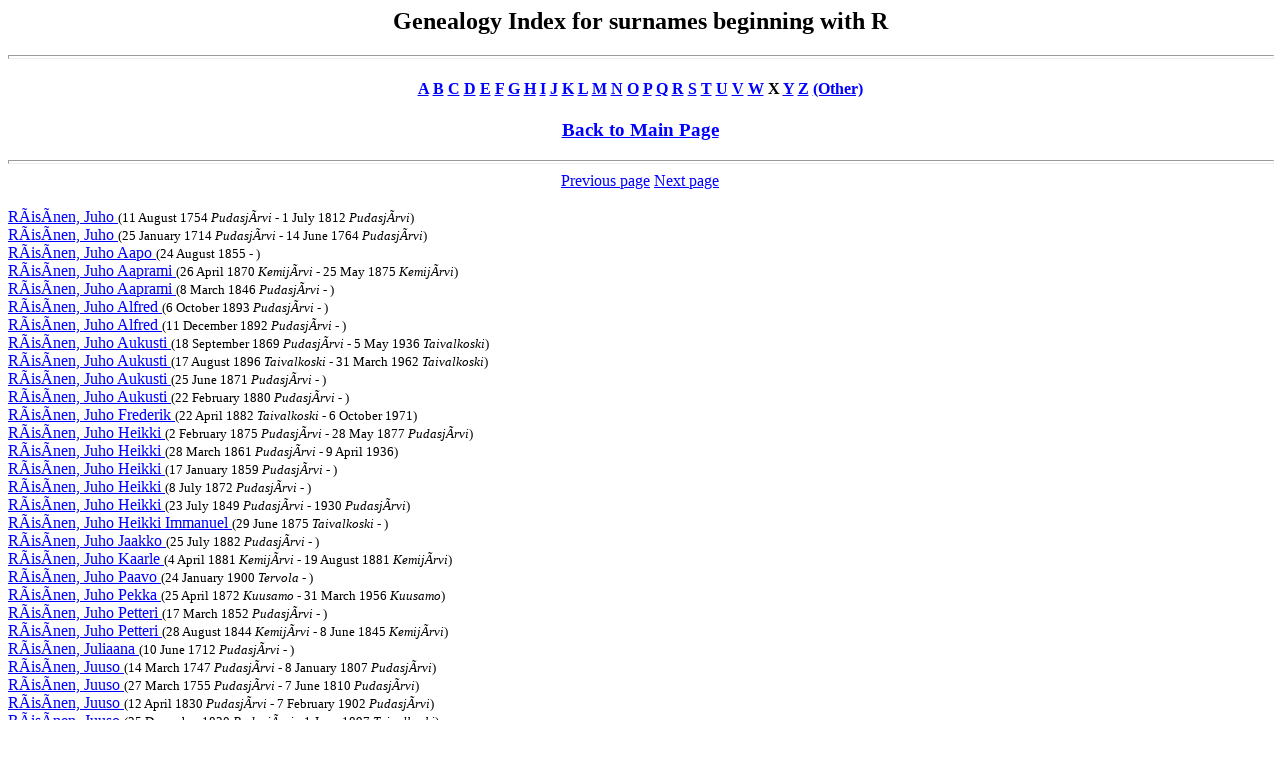

--- FILE ---
content_type: text/html
request_url: http://magetsu.kapsi.fi/Sukututkimus/idx5273.htm
body_size: 5942
content:
<html><head>
<title>Genealogy Index for surnames beginning with R</title>
</head><body BGCOLOR="FFFFFF" TEXT="000000" LINK="0000FF" VLINK="FF0000">
<center><h2>Genealogy Index for surnames beginning with R</h2></center>
<hr size=4 width="100%">
<center><h4>
<a href="idx410.htm">A</a> 
<a href="idx420.htm">B</a> 
<a href="idx430.htm">C</a> 
<a href="idx440.htm">D</a> 
<a href="idx450.htm">E</a> 
<a href="idx460.htm">F</a> 
<a href="idx470.htm">G</a> 
<a href="idx480.htm">H</a> 
<a href="idx490.htm">I</a> 
<a href="idx4a0.htm">J</a> 
<a href="idx4b0.htm">K</a> 
<a href="idx4c0.htm">L</a> 
<a href="idx4d0.htm">M</a> 
<a href="idx4e0.htm">N</a> 
<a href="idx4f0.htm">O</a> 
<a href="idx500.htm">P</a> 
<a href="idx510.htm">Q</a> 
<a href="idx520.htm">R</a> 
<a href="idx530.htm">S</a> 
<a href="idx540.htm">T</a> 
<a href="idx550.htm">U</a> 
<a href="idx560.htm">V</a> 
<a href="idx570.htm">W</a> 
X <a href="idx590.htm">Y</a> 
<a href="idx5a0.htm">Z</a> 
<a href="idx7e0.htm">(Other)</a>
</h4></center>
<center><h3><a href="sukututkimusverkko.htm">Back to Main Page</a></h3></center>
<hr size=4 width="100%">
<center><a href="idx5272.htm"> Previous page</a> <a href="idx5274.htm"> Next page</a></center><BR><a name="ra�isa�nen"> </a>
<a href="dat486.htm#13">R&Atilde;is&Atilde;nen, Juho  </a> <font size=-1>(11 August 1754 <i>Pudasj&Atilde;rvi</i> - 1 July 1812 <i>Pudasj&Atilde;rvi</i>)</font><br>
<a href="dat70.htm#12">R&Atilde;is&Atilde;nen, Juho  </a> <font size=-1>(25 January 1714 <i>Pudasj&Atilde;rvi</i> - 14 June 1764 <i>Pudasj&Atilde;rvi</i>)</font><br>
<a href="dat220.htm#28">R&Atilde;is&Atilde;nen, Juho Aapo  </a> <font size=-1>(24 August 1855 - )</font><br>
<a href="dat65.htm#25">R&Atilde;is&Atilde;nen, Juho Aaprami  </a> <font size=-1>(26 April 1870 <i>Kemij&Atilde;rvi</i> - 25 May 1875 <i>Kemij&Atilde;rvi</i>)</font><br>
<a href="dat957.htm#18">R&Atilde;is&Atilde;nen, Juho Aaprami  </a> <font size=-1>(8 March 1846 <i>Pudasj&Atilde;rvi</i> - )</font><br>
<a href="dat957.htm#22">R&Atilde;is&Atilde;nen, Juho Alfred  </a> <font size=-1>(6 October 1893 <i>Pudasj&Atilde;rvi</i> - )</font><br>
<a href="dat957.htm#20">R&Atilde;is&Atilde;nen, Juho Alfred  </a> <font size=-1>(11 December 1892 <i>Pudasj&Atilde;rvi</i> - )</font><br>
<a href="dat722.htm#17">R&Atilde;is&Atilde;nen, Juho Aukusti  </a> <font size=-1>(18 September 1869 <i>Pudasj&Atilde;rvi</i> - 5 May 1936 <i>Taivalkoski</i>)</font><br>
<a href="dat722.htm#17">R&Atilde;is&Atilde;nen, Juho Aukusti  </a> <font size=-1>(17 August 1896 <i>Taivalkoski</i> - 31 March 1962 <i>Taivalkoski</i>)</font><br>
<a href="dat251.htm#14">R&Atilde;is&Atilde;nen, Juho Aukusti  </a> <font size=-1>(25 June 1871 <i>Pudasj&Atilde;rvi</i> - )</font><br>
<a href="dat957.htm#25">R&Atilde;is&Atilde;nen, Juho Aukusti  </a> <font size=-1>(22 February 1880 <i>Pudasj&Atilde;rvi</i> - )</font><br>
<a href="dat509.htm#12">R&Atilde;is&Atilde;nen, Juho Frederik  </a> <font size=-1>(22 April 1882 <i>Taivalkoski</i> - 6 October 1971)</font><br>
<a href="dat1068.htm#24">R&Atilde;is&Atilde;nen, Juho Heikki  </a> <font size=-1>(2 February 1875 <i>Pudasj&Atilde;rvi</i> - 28 May 1877 <i>Pudasj&Atilde;rvi</i>)</font><br>
<a href="dat893.htm#5">R&Atilde;is&Atilde;nen, Juho Heikki  </a> <font size=-1>(28 March 1861 <i>Pudasj&Atilde;rvi</i> - 9 April 1936)</font><br>
<a href="dat734.htm#7">R&Atilde;is&Atilde;nen, Juho Heikki  </a> <font size=-1>(17 January 1859 <i>Pudasj&Atilde;rvi</i> - )</font><br>
<a href="dat942.htm#3">R&Atilde;is&Atilde;nen, Juho Heikki  </a> <font size=-1>(8 July 1872 <i>Pudasj&Atilde;rvi</i> - )</font><br>
<a href="dat1025.htm#24">R&Atilde;is&Atilde;nen, Juho Heikki  </a> <font size=-1>(23 July 1849 <i>Pudasj&Atilde;rvi</i> - 1930 <i>Pudasj&Atilde;rvi</i>)</font><br>
<a href="dat116.htm#22">R&Atilde;is&Atilde;nen, Juho Heikki Immanuel  </a> <font size=-1>(29 June 1875 <i>Taivalkoski</i> - )</font><br>
<a href="dat937.htm#25">R&Atilde;is&Atilde;nen, Juho Jaakko  </a> <font size=-1>(25 July 1882 <i>Pudasj&Atilde;rvi</i> - )</font><br>
<a href="dat390.htm#8">R&Atilde;is&Atilde;nen, Juho Kaarle  </a> <font size=-1>(4 April 1881 <i>Kemij&Atilde;rvi</i> - 19 August 1881 <i>Kemij&Atilde;rvi</i>)</font><br>
<a href="dat709.htm#20">R&Atilde;is&Atilde;nen, Juho Paavo  </a> <font size=-1>(24 January 1900 <i>Tervola</i> - )</font><br>
<a href="dat588.htm#29">R&Atilde;is&Atilde;nen, Juho Pekka  </a> <font size=-1>(25 April 1872 <i>Kuusamo</i> - 31 March 1956 <i>Kuusamo</i>)</font><br>
<a href="dat720.htm#18">R&Atilde;is&Atilde;nen, Juho Petteri  </a> <font size=-1>(17 March 1852 <i>Pudasj&Atilde;rvi</i> - )</font><br>
<a href="dat676.htm#23">R&Atilde;is&Atilde;nen, Juho Petteri  </a> <font size=-1>(28 August 1844 <i>Kemij&Atilde;rvi</i> - 8 June 1845 <i>Kemij&Atilde;rvi</i>)</font><br>
<a href="dat898.htm#5">R&Atilde;is&Atilde;nen, Juliaana  </a> <font size=-1>(10 June 1712 <i>Pudasj&Atilde;rvi</i> - )</font><br>
<a href="dat896.htm#3">R&Atilde;is&Atilde;nen, Juuso  </a> <font size=-1>(14 March 1747 <i>Pudasj&Atilde;rvi</i> - 8 January 1807 <i>Pudasj&Atilde;rvi</i>)</font><br>
<a href="dat877.htm#18">R&Atilde;is&Atilde;nen, Juuso  </a> <font size=-1>(27 March 1755 <i>Pudasj&Atilde;rvi</i> - 7 June 1810 <i>Pudasj&Atilde;rvi</i>)</font><br>
<a href="dat1068.htm#24">R&Atilde;is&Atilde;nen, Juuso  </a> <font size=-1>(12 April 1830 <i>Pudasj&Atilde;rvi</i> - 7 February 1902 <i>Pudasj&Atilde;rvi</i>)</font><br>
<a href="dat720.htm#9">R&Atilde;is&Atilde;nen, Juuso  </a> <font size=-1>(25 December 1820 <i>Pudasj&Atilde;rvi</i> - 1 June 1897 <i>Taivalkoski</i>)</font><br>
<a href="dat896.htm#3">R&Atilde;is&Atilde;nen, Juuso  </a> <font size=-1>(20 February 1799 <i>Pudasj&Atilde;rvi</i> - 10 December 1811 <i>Pudasj&Atilde;rvi</i>)</font><br>
<BR><BR>
<center><a href="idx5272.htm"> Previous page</a>  <a href="idx5274.htm"> Next page</a></center><BR></body></html>
